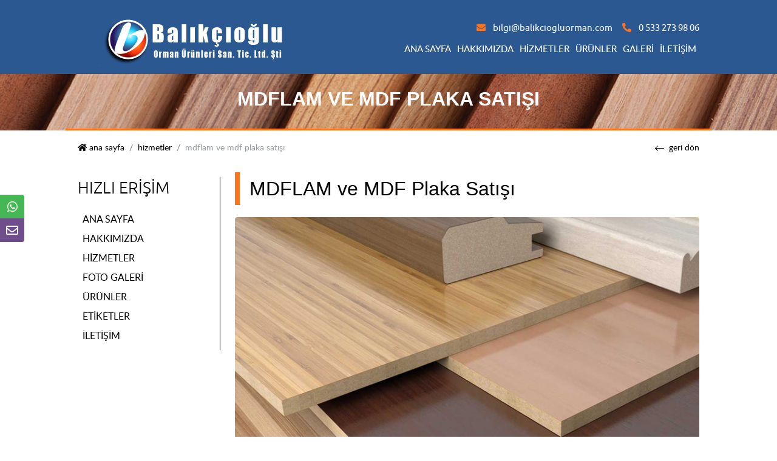

--- FILE ---
content_type: text/html; charset=UTF-8
request_url: https://www.balikciogluorman.com/hizmetler/mdflam-ve-mdf-plaka-satisi/
body_size: 6133
content:
<!-- Google Tag Manager -->
<script>(function(w,d,s,l,i){w[l]=w[l]||[];w[l].push({'gtm.start':
new Date().getTime(),event:'gtm.js'});var f=d.getElementsByTagName(s)[0],
j=d.createElement(s),dl=l!='dataLayer'?'&l='+l:'';j.async=true;j.src=
'https://www.googletagmanager.com/gtm.js?id='+i+dl;f.parentNode.insertBefore(j,f);
})(window,document,'script','dataLayer','GTM-TPH6778');</script>
<!-- End Google Tag Manager -->
 

<!-- Google Tag Manager (noscript) -->
<noscript><iframe src="https://www.googletagmanager.com/ns.html?id=GTM-TPH6778"
height="0" width="0" style="display:none;visibility:hidden"></iframe></noscript>
<!-- End Google Tag Manager (noscript) -->



<!DOCTYPE html>
<html class="no-js" lang='tr' dir="ltr">
<head>
    <meta charset="UTF-8">
    <meta name="publisher" content="PROWEB"/>
    <title>MDFLAM ve MDF Plaka Satışı | Balıkçıoğlu Orman Ürünleri</title>
    <meta name="author" content="Balıkçıoğlu Orman Ürünleri"/>
    <meta name="copyright" content="Balıkçıoğlu Orman Ürünleri 2026"/>
    <meta name="description" content="MDFLAM ve MDF Plaka Satışı"/> 
    <meta name="ROBOTS" content="ALL"/>
    <meta name="viewport" content="width=device-width, initial-scale=1.0, shrink-to-fit=no" />
    <link rel="icon" type="image/png" href="//www.mobicoo.com/rsmlr/firma/balikcioglu/upload-tema/balikciogluorman.com/mobi3/versiyon-1/header/vary3/fav.png"/>
    <link rel="SHORTCUT ICON" href="//www.mobicoo.com/rsmlr/firma/balikcioglu/upload-tema/balikciogluorman.com/mobi3/versiyon-1/header/vary3/fav.png"/>
    <link rel="canonical" href="//www.balikciogluorman.com/hizmetler/mdflam-ve-mdf-plaka-satisi/" />
    <meta property="og:site_name" content="MDFLAM ve MDF Plaka Satışı | Balıkçıoğlu Orman Ürünleri"/>
<meta property="og:url" content="//www.balikciogluorman.com/hizmetler/mdflam-ve-mdf-plaka-satisi/"/>
<meta property="og:title" content="MDFLAM ve MDF Plaka Satışı | Balıkçıoğlu Orman Ürünleri"/>
<meta property="og:description" content="MDFLAM ve MDF Plaka Satışı"/>
<meta property="og:image" content="//www.mobicoo.com/rsmlr/firma/balikcioglu/upload-tema/balikciogluorman.com/mobi3/versiyon-1/header/vary3/logo.png"/>
<meta property="og:image:width" content="1200" /> 
<meta property="og:image:height" content="630" />
<meta name="twitter:card" content="summary_large_image" />
<meta name="twitter:site" content="@balikcioglu-orman-urunleri" />
<meta name="twitter:creator" content="@balikcioglu-orman-urunleri" />
<meta name="twitter:title" content="MDFLAM ve MDF Plaka Satışı | Balıkçıoğlu Orman Ürünleri">
<meta name="twitter:description" content="MDFLAM ve MDF Plaka Satışı">
<meta name="twitter:image:src" content="//www.mobicoo.com/rsmlr/firma/balikcioglu/upload-tema/balikciogluorman.com/mobi3/versiyon-1/header/vary3/logo.png"/>
<link rel="stylesheet" type="text/css" href="//www.balikciogluorman.com/pw-content/tema46/versiyon48/assets/responsive_menu/css/style.css?v=1769206148"/>
<link rel="stylesheet" type="text/css" href="//www.balikciogluorman.com/pw-includes/assets/fontawesome/css/all.min.css"/>
    <link rel="stylesheet" type="text/css" href="//www.balikciogluorman.com/pw-includes/assets/_css/bootstrap.min.css">
<link rel="stylesheet" type="text/css" href="//www.balikciogluorman.com/pw-content/tema46/versiyon48/assets/_css/responsive.css?v=1769206148"/>

<style>
    body {
        font-size:15px;line-height:1.4;
    }
    :root {
    --main-first-color:#fe741c;
    --main-first-color-opacity01:rgba(254,116,28,0.1);
    --main-first-color-opacity25:rgba(254,116,28,0.25);
    --main-first-color-opacity45:rgba(254,116,28,0.45);
    --main-first-color-opacity65:rgba(254,116,28,0.65);
    --main-first-color-opacity85:rgba(254,116,28,0.85);
    --main-second-color:#fff;
    --main-spare-second-color:#000;
    --main-third-color:#000;
    --main-header-color:#2c5891;
    --main-footer-color:#2c5891;
    --main-line-height:1.4;
}
    
    header.header{
        background-color: transparent;
        background-color: var(--main-header-color);
    }
    
</style>
<script type='text/javascript' src='//www.balikciogluorman.com/pw-includes/assets/_js/jquery-3.5.1.min.js'></script></head>
<body>
<!-- -->
        <div class="icon-bar"><a href='https://wa.me/905332739806/?text=Merhaba, ' target='_blank' class='wapp'><i class='fab fa-whatsapp'></i></a><a href='mailto:bilgi@balikciogluorman.com' target='_blank' class='email'><i class='far fa-envelope'></i></a></div>    <header class="header" id="header">
        <div class="yeni_menu">
            <div class="logo">
                <a href="//www.balikciogluorman.com/" title="Balıkçıoğlu Orman Ürünleri">
                    <img src='//www.mobicoo.com/rsmlr/firma/balikcioglu/upload-tema/balikciogluorman.com/mobi3/versiyon-1/header/vary3/logo.png' id='logo' alt='Balıkçıoğlu Orman Ürünleri'/>                </a>
            </div>
            <div class="se_menu_alani my-lg-2 ml-lg-2">
                                                    <div class="d-flex flex-wrap header-social-links">
                                                    <div class="under-item-inline banner_iconlar my-2 mr-3">
                                <i class="fas fa-envelope main_first_color"></i>
                                <p class="ubuntu_regular m-0 pl-2"><a href= "mailto:bilgi@balikciogluorman.com" title="E-mail">bilgi@balikciogluorman.com</a></p>
                            </div>
                                                                                <div class="under-item-inline banner_iconlar my-2">
                                <i class="fas fa-phone-alt main_first_color" ></i>
                                <p class="ubuntu_regular m-0 pl-2">
                                    <span>0 533 273 98 06</span>                                </p>
                            </div>
                                                </div>
                                                    <nav class="animenu" role="navigation" aria-label="Menu">
                    <button class="animenu__toggle rounded">
                        <span class="animenu__toggle__bar"></span>
                        <span class="animenu__toggle__bar"></span>
                        <span class="animenu__toggle__bar"></span>
                    </button>
                                        <ul class="animenu__nav mb-0 justify-content-end">
                        <li class='text-uppercase nav-item'><a href='//www.balikciogluorman.com/' title='Ana Sayfa'>Ana Sayfa</a></li><li class='text-uppercase nav-item'><a href='//www.balikciogluorman.com/hakkimizda/' title='Hakkımızda'>Hakkımızda</a></li><li class='text-uppercase nav-item'><a href='//www.balikciogluorman.com/hizmetler/' title='Hizmetler'>Hizmetler</a></li><li class='text-uppercase nav-item'><a href='//www.balikciogluorman.com/urunler/' title='Ürünler'>Ürünler</a></li><li class='text-uppercase nav-item'><a href='//www.balikciogluorman.com/galeri/' title='Galeri'>Galeri</a></li><li class='text-uppercase nav-item'><a href='//www.balikciogluorman.com/iletisim/' title='İletişim'>İletişim</a></li>                                            </ul>
                </nav>            </div>
        </div>
    </header>
<main id="site-content" class="mb-5 main_third_color" role="main">
	<article id="post-1054">
    <!-- antet (s) -->
<div class="general-container mx-auto antet" style="background:url(//www.mobicoo.com/rsmlr/firma/balikcioglu/upload-tema/balikciogluorman.com/mobi3/versiyon-1/antet/vary1/antet-resmi.jpg) center top no-repeat;">
	<div class="antet_baslik">
		<h1 class="font-weight-bold main_first_color text-white text-uppercase">MDFLAM ve MDF Plaka Satışı</h1>
    </div>
    
    <div class="antet_ici lato_regular font-size-0_9 main_third_color">
                <ol class="sayfa_baslik breadcrumb mb-0 p-0 bg-transparent justify-content-md-start justify-content-center" vocab="http://schema.org/" typeof="BreadcrumbList">
            <li class="breadcrumb-item" property="itemListElement" typeof="ListItem">
                <a href="//www.balikciogluorman.com/" class="main_third_color text-lowercase" title="Balıkçıoğlu Orman Ürünleri" property="item" typeof="WebPage"><span property="name"><i class="fas fa-home mr-1"></i>Ana sayfa<span class="sr-only">Balıkçıoğlu Orman Ürünleri</span></span></a>
                <meta property="position" content="1">
            </li>
              <li class='breadcrumb-item' property='itemListElement' typeof='ListItem'>
                                <a href='//www.balikciogluorman.com/hizmetler/' property='item' typeof='WebPage' class='text-lowercase main_third_color' title='Hizmetler'>Hizmetler</a>
                                <meta property='position' content='2'>
                            </li>            <li class="breadcrumb-item active" aria-current="page" property="itemListElement" typeof="ListItem">
                <span property="name" class="text-lowercase pages_own_name">MDFLAM ve MDF Plaka Satışı</span>
                <meta property="position" content="3">
            </li>
        </ol>
        <a href="javascript:history.back()" class="backBtn mx-md-0 mx-auto main_third_color text-lowercase">
            <svg xmlns="http://www.w3.org/2000/svg" viewBox="0 0 448 512" class="mr-2 font-size-1_1" style="width:1em;">
                <path fill="currentColor" d="M136.97 380.485l7.071-7.07c4.686-4.686 4.686-12.284 0-16.971L60.113 273H436c6.627 0 12-5.373 12-12v-10c0-6.627-5.373-12-12-12H60.113l83.928-83.444c4.686-4.686 4.686-12.284 0-16.971l-7.071-7.07c-4.686-4.686-12.284-4.686-16.97 0l-116.485 116c-4.686 4.686-4.686 12.284 0 16.971l116.485 116c4.686 4.686 12.284 4.686 16.97-.001z"></path>
            </svg>Geri dön        </a>
    </div>
</div><!--antet (f) -->

<div class="center_of_page_container d-flex flex-wrap flex-lg-nowrap align-items-start">

        <div class="inc_hizli_erisim col-lg-2 order-lg-1 order-2 mt-lg-0 mt-4 mr-lg-4 mx-auto pb-lg-2 px-lg-0 px-3">
        <p class=" ubuntu_light font-size-1_8 cursor-pointer text-uppercase pb-3 text-lg-left text-center" onclick="ac_kapat('quickAccess')">Hızlı Erişim</p>

        <ul id='quickAccess' class='hizli_menu lato_regular font-size-1_0 list-group'><li class='h_menu border-0 btn text-uppercase px-2 py-1 w-100 text-lg-left text-center'><a href='//www.balikciogluorman.com/'  class='d-block stretched-link'>Ana Sayfa</a></li><li class='h_menu border-0 btn text-uppercase px-2 py-1 w-100 text-lg-left text-center'><a href='//www.balikciogluorman.com/hakkimizda/'  class='d-block stretched-link'>Hakkımızda</a></li><li class='h_menu border-0 btn text-uppercase px-2 py-1 w-100 text-lg-left text-center'><a href='//www.balikciogluorman.com/hizmetler/'  class='d-block stretched-link'>Hizmetler</a></li><li class='h_menu border-0 btn text-uppercase px-2 py-1 w-100 text-lg-left text-center'><a href='//www.balikciogluorman.com/galeri/'  class='d-block stretched-link'>Foto Galeri</a></li><li class='h_menu border-0 btn text-uppercase px-2 py-1 w-100 text-lg-left text-center'><a href='//www.balikciogluorman.com/urunler/'  class='d-block stretched-link'>Ürünler</a></li><li class='h_menu border-0 btn text-uppercase px-2 py-1 w-100 text-lg-left text-center'><a href='//www.balikciogluorman.com/etiketler/'  class='d-block stretched-link'>Etiketler</a></li><li class='h_menu border-0 btn text-uppercase px-2 py-1 w-100 text-lg-left text-center'><a href='//www.balikciogluorman.com/iletisim/'  class='d-block stretched-link'>İletişim</a></li></ul>
    </div>
    
    <div class="center_of_page mx-0 services_container card-deck order-lg-2 order-1 justify-content-center col px-lg-0">
        
                    <div class='icerik-container mt-lg-n2 mb-4 w-100 px-lg-0 px-3 text-justify'>
                        <div class='position-relative' style=''>
                            <h2 class='text-reset title_border pl-3 py-2 text-dark mb-3'>MDFLAM ve MDF Plaka Satışı</h2>
                            
                                <img class='img-fluid rounded float-none float-md-right ml-md-2 mr-md-0 mt-1 mb-2' src='//www.mobicoo.com/rsmlr/firma/balikcioglu/upload-modul/balikciogluorman.com/hizmetler/mdflam-ve-mdf-plaka-satisi-1.jpg' alt='MDFLAM ve MDF Plaka Satışı'/>
                            
                            <p>Balıkçıoğlu olarak; MDFLam, MDF, SuntaLam Plaka satışı yapmaktayız. Satışını yapıtığımız plakalar sektörün bu konudaki öncü firmalarındandır.<br><br>Plaka alanında bayisi olduğumuz markalar şu şekildedir;<br><br>Kastamonu Entegre, Divapan, Teverpan, Modatek<br><br>İşletmemizde bu markalara ait en kaliteli ürünleri bulabilirsiniz.<br></p>
                        </div>
                    </div>            </div>

</div></article>
</main><!-- #site-content -->

        <footer id="footer" class="bg_footer_color footer_vary1">
            <div class="footer_container" style="background-image:url(//www.mobicoo.com/rsmlr/firma/balikcioglu/upload-tema/balikciogluorman.com/mobi3/versiyon-1/footer/vary1/balikcioglu.png)">
                <div class="footer container align-items-start py-2">
                                                <div class="col-lg-4 col-md-6 my-5 text-white">
                                <p class="font-weight-bold footer_col_title pb-2 mb-3 text-uppercase text-center text-lg-left">İletişim Bilgileri</p>
                                <div class="position-relative">
                                    <p><b>0 264 275 0330&nbsp;</b></p><p><span style="font-size: 1rem;"><b>0 533 273 9806</b></span></p><p><b>  bilgi@balikciogluorman.com </b></p><p><b>Erenler Mah. 1183. Sok. No: 2 (ADA OUTLET Yanı) Erenler / SAKARYA</b></p>                                </div>
                            </div>
                                                    <div class="col-lg-4 col-md-6 my-5">
                            <p class="font-weight-bold text-white footer_col_title pb-2 mb-3 text-uppercase text-center text-lg-left">Hızlı erişim</p>

                            <div class="row justify-content-between no-gutters text-center text-sm-left">
                                <div class='col-sm-6 mb-3'>
                                            <a href='//www.balikciogluorman.com/' class='lato_medium font-size-0_8 text-white text-uppercase' title='Ana Sayfa'><svg xmlns="http://www.w3.org/2000/svg" viewBox="0 0 320 512" class="svg-inline--fa fa-w-10 fa-1x mr-1" style="max-width:1em"><path fill="currentColor" d="M166.9 264.5l-117.8 116c-4.7 4.7-12.3 4.7-17 0l-7.1-7.1c-4.7-4.7-4.7-12.3 0-17L127.3 256 25.1 155.6c-4.7-4.7-4.7-12.3 0-17l7.1-7.1c4.7-4.7 12.3-4.7 17 0l117.8 116c4.6 4.7 4.6 12.3-.1 17zm128-17l-117.8-116c-4.7-4.7-12.3-4.7-17 0l-7.1 7.1c-4.7 4.7-4.7 12.3 0 17L255.3 256 153.1 356.4c-4.7 4.7-4.7 12.3 0 17l7.1 7.1c4.7 4.7 12.3 4.7 17 0l117.8-116c4.6-4.7 4.6-12.3-.1-17z"></path></svg>Ana Sayfa</a>
                                        </div><div class='col-sm-6 mb-3'>
                                            <a href='//www.balikciogluorman.com/hakkimizda/' class='lato_medium font-size-0_8 text-white text-uppercase' title='Hakkımızda'><svg xmlns="http://www.w3.org/2000/svg" viewBox="0 0 320 512" class="svg-inline--fa fa-w-10 fa-1x mr-1" style="max-width:1em"><path fill="currentColor" d="M166.9 264.5l-117.8 116c-4.7 4.7-12.3 4.7-17 0l-7.1-7.1c-4.7-4.7-4.7-12.3 0-17L127.3 256 25.1 155.6c-4.7-4.7-4.7-12.3 0-17l7.1-7.1c4.7-4.7 12.3-4.7 17 0l117.8 116c4.6 4.7 4.6 12.3-.1 17zm128-17l-117.8-116c-4.7-4.7-12.3-4.7-17 0l-7.1 7.1c-4.7 4.7-4.7 12.3 0 17L255.3 256 153.1 356.4c-4.7 4.7-4.7 12.3 0 17l7.1 7.1c4.7 4.7 12.3 4.7 17 0l117.8-116c4.6-4.7 4.6-12.3-.1-17z"></path></svg>Hakkımızda</a>
                                        </div><div class='col-sm-6 mb-3'>
                                            <a href='//www.balikciogluorman.com/hizmetler/' class='lato_medium font-size-0_8 text-white text-uppercase' title='Hizmetler'><svg xmlns="http://www.w3.org/2000/svg" viewBox="0 0 320 512" class="svg-inline--fa fa-w-10 fa-1x mr-1" style="max-width:1em"><path fill="currentColor" d="M166.9 264.5l-117.8 116c-4.7 4.7-12.3 4.7-17 0l-7.1-7.1c-4.7-4.7-4.7-12.3 0-17L127.3 256 25.1 155.6c-4.7-4.7-4.7-12.3 0-17l7.1-7.1c4.7-4.7 12.3-4.7 17 0l117.8 116c4.6 4.7 4.6 12.3-.1 17zm128-17l-117.8-116c-4.7-4.7-12.3-4.7-17 0l-7.1 7.1c-4.7 4.7-4.7 12.3 0 17L255.3 256 153.1 356.4c-4.7 4.7-4.7 12.3 0 17l7.1 7.1c4.7 4.7 12.3 4.7 17 0l117.8-116c4.6-4.7 4.6-12.3-.1-17z"></path></svg>Hizmetler</a>
                                        </div><div class='col-sm-6 mb-3'>
                                            <a href='//www.balikciogluorman.com/galeri/' class='lato_medium font-size-0_8 text-white text-uppercase' title='Galeri'><svg xmlns="http://www.w3.org/2000/svg" viewBox="0 0 320 512" class="svg-inline--fa fa-w-10 fa-1x mr-1" style="max-width:1em"><path fill="currentColor" d="M166.9 264.5l-117.8 116c-4.7 4.7-12.3 4.7-17 0l-7.1-7.1c-4.7-4.7-4.7-12.3 0-17L127.3 256 25.1 155.6c-4.7-4.7-4.7-12.3 0-17l7.1-7.1c4.7-4.7 12.3-4.7 17 0l117.8 116c4.6 4.7 4.6 12.3-.1 17zm128-17l-117.8-116c-4.7-4.7-12.3-4.7-17 0l-7.1 7.1c-4.7 4.7-4.7 12.3 0 17L255.3 256 153.1 356.4c-4.7 4.7-4.7 12.3 0 17l7.1 7.1c4.7 4.7 12.3 4.7 17 0l117.8-116c4.6-4.7 4.6-12.3-.1-17z"></path></svg>Galeri</a>
                                        </div><div class='col-sm-6 mb-3'>
                                            <a href='//www.balikciogluorman.com/urunler/' class='lato_medium font-size-0_8 text-white text-uppercase' title='Ürünler'><svg xmlns="http://www.w3.org/2000/svg" viewBox="0 0 320 512" class="svg-inline--fa fa-w-10 fa-1x mr-1" style="max-width:1em"><path fill="currentColor" d="M166.9 264.5l-117.8 116c-4.7 4.7-12.3 4.7-17 0l-7.1-7.1c-4.7-4.7-4.7-12.3 0-17L127.3 256 25.1 155.6c-4.7-4.7-4.7-12.3 0-17l7.1-7.1c4.7-4.7 12.3-4.7 17 0l117.8 116c4.6 4.7 4.6 12.3-.1 17zm128-17l-117.8-116c-4.7-4.7-12.3-4.7-17 0l-7.1 7.1c-4.7 4.7-4.7 12.3 0 17L255.3 256 153.1 356.4c-4.7 4.7-4.7 12.3 0 17l7.1 7.1c4.7 4.7 12.3 4.7 17 0l117.8-116c4.6-4.7 4.6-12.3-.1-17z"></path></svg>Ürünler</a>
                                        </div><div class='col-sm-6 mb-3'>
                                            <a href='//www.balikciogluorman.com/iletisim/' class='lato_medium font-size-0_8 text-white text-uppercase' title='İletişim'><svg xmlns="http://www.w3.org/2000/svg" viewBox="0 0 320 512" class="svg-inline--fa fa-w-10 fa-1x mr-1" style="max-width:1em"><path fill="currentColor" d="M166.9 264.5l-117.8 116c-4.7 4.7-12.3 4.7-17 0l-7.1-7.1c-4.7-4.7-4.7-12.3 0-17L127.3 256 25.1 155.6c-4.7-4.7-4.7-12.3 0-17l7.1-7.1c4.7-4.7 12.3-4.7 17 0l117.8 116c4.6 4.7 4.6 12.3-.1 17zm128-17l-117.8-116c-4.7-4.7-12.3-4.7-17 0l-7.1 7.1c-4.7 4.7-4.7 12.3 0 17L255.3 256 153.1 356.4c-4.7 4.7-4.7 12.3 0 17l7.1 7.1c4.7 4.7 12.3 4.7 17 0l117.8-116c4.6-4.7 4.6-12.3-.1-17z"></path></svg>İletişim</a>
                                        </div>                            </div>

                        </div>
                                        </div>
            </div>

                            <div class="footer_alt_container">
                    <div class="footer_alt_ic a container d-md-flex" style="min-height:83px;">
                                                <div class="text-white under-item-inline p-1">
                            <p><span style="font-size: 18px;"><b>Balıkçıoğlu Orman Ürünleri</b></span> | Tüm Hakları Saklıdır<br></p>                            <svg xmlns='http://www.w3.org/2000/svg' viewBox='0 0 512 512' style='max-width:1em' class='svg-inline--fa fa-w-16 fa-1x'>
                                <path fill='currentColor' d='M256 8C119.033 8 8 119.033 8 256s111.033 248 248 248 248-111.033 248-248S392.967 8 256 8zm216 248c0 118.663-96.055 216-216 216-118.663 0-216-96.055-216-216 0-118.663 96.055-216 216-216 118.663 0 216 96.055 216 216zM360.474 357.366c-9.414 9.142-44.455 38.966-100.106 38.966-77.825 0-136.513-60.551-136.513-140.846 0-77.951 58.345-137.596 135.431-137.596 53.547 0 85.508 24.785 94.028 32.381a11.96 11.96 0 0 1 1.721 16.001l-8.763 12.08c-4.034 5.561-11.877 6.579-17.203 2.329-8.921-7.122-33.509-23.688-69.062-23.688-54.32 0-94.161 41.791-94.161 98.131 0 58.209 40.791 102.104 94.882 102.104 39.538 0 66.522-22.074 73.851-28.84 5.068-4.681 13.054-4.108 17.423 1.239l9.414 11.534c3.969 4.861 3.564 11.828-.942 16.205z'></path>
                            </svg>
                            2026                        </div>
                        
                            <div class="hizalama text-md-right text-center p-1">
                                
                                            <a href='https://www.proweb.com.tr' title='Copyright'>
                                                <img src='//www.mobicoo.com/rsmlr/firma/balikcioglu/upload-tema/balikciogluorman.com/mobi3/versiyon-1/footer/vary1/balikcioglu-orman-urunleri-tum-haklari-saklidir.png'/>
                                            </a>
                                        
                                <a href="https://www.mobicoo.com/giris.php" title="Panel" class="text-white" target="_blank"><svg aria-hidden="true" focusable="false" data-prefix="fas" data-icon="lock" role="img" xmlns="http://www.w3.org/2000/svg" viewBox="0 0 448 512" class="svg-inline--fa fa-lock fa-w-12 fa-3x"><path fill="currentColor" d="M400 224h-24v-72C376 68.2 307.8 0 224 0S72 68.2 72 152v72H48c-26.5 0-48 21.5-48 48v192c0 26.5 21.5 48 48 48h352c26.5 0 48-21.5 48-48V272c0-26.5-21.5-48-48-48zm-104 0H152v-72c0-39.7 32.3-72 72-72s72 32.3 72 72v72z" class=""></path></svg></a>
                                <a href="https://mail.yandex.com.tr" title="Mail" target="_blank" class="text-white"><svg aria-hidden="true" focusable="false" data-prefix="fas" data-icon="envelope" role="img" xmlns="http://www.w3.org/2000/svg" viewBox="0 0 512 512" class="svg-inline--fa fa-envelope fa-w-16 fa-3x"><path fill="currentColor" d="M502.3 190.8c3.9-3.1 9.7-.2 9.7 4.7V400c0 26.5-21.5 48-48 48H48c-26.5 0-48-21.5-48-48V195.6c0-5 5.7-7.8 9.7-4.7 22.4 17.4 52.1 39.5 154.1 113.6 21.1 15.4 56.7 47.8 92.2 47.6 35.7.3 72-32.8 92.3-47.6 102-74.1 131.6-96.3 154-113.7zM256 320c23.2.4 56.6-29.2 73.4-41.4 132.7-96.3 142.8-104.7 173.4-128.7 5.8-4.5 9.2-11.5 9.2-18.9v-19c0-26.5-21.5-48-48-48H48C21.5 64 0 85.5 0 112v19c0 7.4 3.4 14.3 9.2 18.9 30.6 23.9 40.7 32.4 173.4 128.7 16.8 12.2 50.2 41.8 73.4 41.4z" class=""></path></svg></a>
                            </div>
                        
                    </div>
                </div>
                        </footer>
    </body>
</html>
<script type="text/javascript" src="//www.balikciogluorman.com/pw-includes/assets/_js/bootstrap.bundle.min.js"></script>
<script type="text/javascript" src="//www.balikciogluorman.com/pw-content/tema46/versiyon48/assets/responsive_menu/js/index.js"></script>

<script>
function ac_kapat(theElem) /* fonksiyon tanımı */ {
	var $t = $('#'+theElem); /*id'den gelen değeri */
	if ($t.is(':visible'))
		$t.slideUp(500);
	else
		$t.slideDown(500);
}

$(window).scroll(function() {
	// console.log("height: "+$('#header').height());
	var $t = $('#header');
	if($(document).scrollTop() > 0 ){
		$t.addClass('menu_fixed');
	} else {
		$t.removeClass('menu_fixed');
	}

	if( $('.inc_hizli_erisim').length ) {
		// let headerHeight = $t.height();
		$('.inc_hizli_erisim').css('--header-h',$t.height()+"px");
	}
  
});
$(function() {

	if( $('.as_referans').length > 0 ) {
		if (document.dir=="rtl") {  // Arabic
			$('.as_referans').attr("dir", "rtl"); 
			$('.as_referans').slick({
				dots: false,
				infinite: true,
				slidesToShow: 5,
				slidesToScroll: 5,
				arrows: false,
				autoplay: true,
				autoplaySpeed:3000,
				rtl:true,
				responsive: [
					{
						breakpoint: 992,
						settings: {
							slidesToShow: 4,
							slidesToScroll: 4,
							infinite: true,
							dots: true
						}
					},
					{
						breakpoint: 768,
						settings: {
							slidesToShow: 3,
							slidesToScroll: 3
						}
					},
					{
						breakpoint: 480,
						settings: {
							slidesToShow: 2,
							slidesToScroll: 2
						}
					}
				]
			});
		} 
		else
		{
			$('.as_referans').slick({
				dots: false,
				infinite: true,
				slidesToShow: 5,
				slidesToScroll: 5,
				arrows: false,
				autoplay: true,
				autoplaySpeed:3000,
				responsive: [
					{
						breakpoint: 992,
						settings: {
							slidesToShow: 4,
							slidesToScroll: 4,
							infinite: true,
							dots: true
						}
					},
					{
						breakpoint: 768,
						settings: {
							slidesToShow: 3,
							slidesToScroll: 3
						}
					},
					{
						breakpoint: 480,
						settings: {
							slidesToShow: 2,
							slidesToScroll: 2
						}
					}
				]
			});
		}

	}

	// ------------------------------------------------------- //
	// Multi Level dropdowns
	// ------------------------------------------------------ //
	$("ul.dropdown-menu [data-toggle='dropdown']").on("click", function(event) {
		event.preventDefault();
		event.stopPropagation();

		$(this).siblings().toggleClass("show");

		if (!$(this).next().hasClass('show')) {
			$(this).parents('.dropdown-menu').first().find('.show').removeClass("show");
		}
		$(this).parents('li.nav-item.dropdown.show').on('hidden.bs.dropdown', function(e) {
			$('.dropdown-submenu .show').removeClass("show");
		});

  	});
});
</script>

--- FILE ---
content_type: text/css
request_url: https://www.balikciogluorman.com/pw-content/tema46/versiyon48/assets/responsive_menu/css/style.css?v=1769206148
body_size: 2178
content:
.dropdown-submenu {
    position: relative;
}

.dropdown-submenu>.dropdown-menu {
    top: 0;
    left: 100%;
    margin-top: 0px;
    margin-left: 0px;
}

.animenu__toggle {
    display: none;
    border: 1px solid;
    border-color:transparent;
    border-color: var(--main-first-color-opacity45);
    /* border-color: var(--main-first-color); */
    padding: 7px;
    width: 46px;
    height: auto;
    background-color: #fff;
    outline: unset !important;
}

.animenu__toggle.animenu__toggle--active {
    height: 36px;
}

.animenu__toggle__bar {
    display: block;
    width: 30px;
    height: 2px;
    background-color: #ffffff;
    -webkit-border-radius: 3px;
    -moz-border-radius: 3px;
    border-radius: 3px;
    transition: transform .3s ease;
}

.animenu__toggle__bar:nth-child(2) {
    margin: 7px 0;
}
.animenu__toggle--active .animenu__toggle__bar:nth-child(2) {
    margin: -1px 0 0;
}

.animenu__toggle--active .animenu__toggle__bar {
    margin: 0;
    margin-top: -1px;
    position: absolute;
}

.animenu__toggle--active .animenu__toggle__bar:nth-child(1) {
    transform: rotate(45deg);
}

.animenu__toggle__bar:nth-child(2) {
    opacity: 1;
    transition: opacity .3s ease-in-out .1s;
}

.animenu__toggle--active .animenu__toggle__bar:nth-child(2) {
    opacity: 0;
    transition: ease all 0s;
}

.animenu__toggle--active .animenu__toggle__bar:nth-child(3) {
    transform: rotate(-45deg);
}

.animenu {
    display: block;
    width: 100%;
    margin: 0 auto;
}

.animenu ul {
    padding: 0;
    list-style: none;
}

.animenu li,
.animenu a {
    display: inline-block;
    font-size: 15px;
}

.animenu a {
    font-family: "lato_medium";
    color: var(--main-second-color);
    text-decoration: none !important;
}

.animenu .dropdown-menu a {
    color: var(--main-first-color);
}

.animenu .dropdown-menu>.dropdown-item:active {
    background-color: var(--main-second-color);
}

.animenu__nav {
    display: -ms-flexbox;
    display: -webkit-flex;
    display: flex;
    -ms-flex-flow: row wrap;
    -webkit-flex-flow: row wrap;
    flex-flow: row wrap;
    align-items: center;
}

.animenu__nav>li {
    position: relative;
}

.animenu__nav>li:hover,
.animenu__nav>li.nav-item.dropdown.show {
    background-color: var(--main-first-color);
    border-radius: 2px;
}

.animenu__nav>li>a {
    padding: 5px;
}

.animenu__nav>li:hover>a,
.animenu__nav>li.nav-item.dropdown.show>a {
    color: #ffffff;
}

.animenu__nav__dropdown {
    min-width: 100%;
    width: 120px;
    position: absolute;
    top: 100%;
    left: 0;
    z-index: 200;
    opacity: 0;
    visibility: hidden;
    background: #007cc7;
    color: #ffffff;
}

.animenu__nav__dropdown>li {
    width: 100%;
    padding: 0px;
}

.animenu__nav__dropdown a {
    padding: 7px 10px;
    width: 100%;
    border-color: #373737;
    text-indent: 0px;
    transition: all ease .2s;
    background-color: var(--main-first-color);
    color: #FFFFFF;
}

.animenu__nav__dropdown a:hover,
.animenu__nav__dropdown a:focus-within {
    background-color: #ffffff;
    border: 1px solid var(--main-first-color);
    color: var(--main-first-color);
    text-indent: 10px;
    transition: all ease .2s;
}

@media screen and (min-width: 769px) {
    .menu_alani {
        width: 100%;
        background-color: #066fb8;
        position: absolute;
        left: 50%;
        transform: translateX(-50%);
        bottom: -60px;
        z-index: 101;
    }
    #acilacak_div100,
    #acilacak_div101,
    #acilacak_div102,
    #acilacak_div103 {
        display: block;
    }
}


/* Medium Devices, Desktops */

@media only screen and (min-width: 992px) {
    .se_menu_alani {
        -ms-flex-preferred-size: 0;
        flex-basis: 0;
        -ms-flex-positive: 1;
        flex-grow: 1;
        min-width: 0;
        max-width: 100%;
    }
    .se_menu_alani.w-100 {
        -ms-flex-preferred-size: auto;
        flex-basis: auto;
    }
    .logo_container {
        display: flex;
        display: -webkit-flex;
    }
    .alan1 {
        width: 40%;
    }
    .alan2 {
        width: 60%;
        justify-content: flex-end;
    }
}

@media screen and (max-width: 1260px) {
    .animenu__nav>li:last-child:hover>ul {
        right: 0;
    }
    .animenu__nav>li:last-child>ul {
        right: 0;
    }
}

@media screen and (max-width: 992px) {
    .animenu {
        text-align: left;
    }
    .animenu__toggle__bar {
        background-color: var(--main-first-color);
    }
    .menu_alani {
        position: absolute;
        top: 0;
        left: 2.5%;
        right: 2.5%;
        z-index: 99;
    }
    .animenu__nav__dropdown>li {
        border: 0;
    }
    .animenu__toggle {
        display: inline-block;
    }
    .animenu__nav,
    .animenu__nav__dropdown {
        display: none;
    }
    .slogan_banner_image {
        display: none;
    }
    .animenu__nav {
        margin: 10px 0 10px;
    }
    .animenu__nav>li {
        width: 100%;
        border-right: 0;
        border-bottom: 1px solid var(--main-first-color);
    }
    .animenu__nav>li:last-child {
        border: 0;
    }
    .animenu__nav>li>a {
        width: 100%;
        padding: 10px 0;
        border-color: #111;
        position: relative;
    }
    .animenu__nav__dropdown {
        position: static;
        background-color: #b58c3d;
        margin: 0;
        transition: none;
        visibility: visible;
        opacity: 1;
    }
    .animenu__nav__dropdown>li:first-child>a:after {
        content: none;
    }
    .animenu__nav__dropdown a {
        padding-left: 20px;
        width: 100%;
    }
    .animenu__nav--open {
        display: block !important;
        text-align: center;
    }
    #acilacak_div100,
    #acilacak_div101,
    #acilacak_div102,
    #acilacak_div103 {
        display: none;
    }
    .se_menu_alani {
        width: 100%;
    }
    .animenu__nav--open .animenu__nav__dropdown {
        display: block;
    }
    .logo_alani {
        justify-content: center;
    }
    .yoket {
        display: none!important;
    }
    .alan1 {
        width: 100%;
        margin-bottom: 10px;
    }
    .alan2 {
        width: 100%;
    }
    .dropdown-menu.dropdown-w-100 {
        width: 100%;
    }
    nav.animenu .dropdown-menu {
        position: static;
    }
    .dropdown-item.text-center,
    .dropdown-submenu.text-center {
        text-align: center !important;
        width: 100%;
    }
}


/* Extra Small Devices, Phones */

@media only screen and (max-width: 480px) {
    .manset_logo_container {
        display: none;
    }
    .logo_alani {
        flex-flow: row wrap;
    }
    .alan2 {
        padding: 10px;
    }
}

.header {
    position: relative;
    top: 0;
    width: 100%;
    z-index: 1000;
    /*background-color: #fff; */
    background-color: var(--main-header-color);
}

.header.menu_fixed {
    position:sticky;
    -webkit-box-shadow: 0px 10px 40px -10px rgba(0, 64, 128, 0.2);
            box-shadow: 0px 10px 40px -10px rgba(0, 64, 128, 0.2);
    -webkit-box-shadow: 0px 10px 40px -10px var(--main-first-color-opacity01);
            box-shadow: 0px 10px 40px -10px var(--main-first-color-opacity01);
    background-color: var(--main-header-color);
}

#header #logo {
    margin-top: 4px;
    margin-bottom: 4px;
    transition:ease all .3s;
    max-width: 100%;
}
#header.menu_fixed #logo {
    /* max-width: 170px; */
    max-height: 130px;
}
#header #logoWrite {
    max-width: 260px;
    display: inline-block;
    font-family: "Roboto";
    letter-spacing: .1px;
}
#header #logoWrite > * {
    margin-bottom: 0;
}

.logo_container {
    width: 100%;
    justify-content: space-between;
    align-items: center;
    padding: 20px 0px;
    max-width: 1024px;
    margin: 0 auto;
}

.logo_alani {
    display: flex;
    align-items: center;
    display: -webkit-flex;
}

.menu_alani {
    width: 100%;
    max-width: 1190px;
    margin: 0 auto;
}

/*.banner_iconlar {
    display: flex;
    flex-flow: row wrap;
    display: -webkit-flex;
    -webkit-flex-flow: row wrap;
    align-items: center;
}*/

.menu_hizalama {
    align-items: center;
    display: flex;
    flex-flow: row wrap;
    display: -webkit-flex;
    -webkit-flex-flow: row wrap;
}

.banner_iconlar p,
.banner_iconlar p a {
    color: var(--main-second-color);
}

@media only screen and (max-width: 992px) {
    .animenu__toggle {
        position: absolute;
        right: 20px;
        top: 40%;
    }
    .yeni_menu {
        padding-top: 0px;
    }
    .logo_container {
        padding: 15px 0px 0;
        border-bottom: 0px solid #fff;
    }
    #header #logo {
        max-width: 170px;
    }
    header.header:not(.menu_fixed) {
        position: relative !important;
    }
}


/******************** main menu at top Position (f) ***********************/


/******************** social menu at Left Position (s) ***********************/

.icon-bar {
    position: fixed;
    top: 50%;
    -webkit-transform: translateY(-50%);
    -ms-transform: translateY(-50%);
    transform: translateY(-50%);
    z-index: 99999999;
}

.icon-bar a {
    display: block;
    text-align: center;
    padding: 10px;
    transition: all 0.3s ease;
    color: white;
    font-size: 1.3em;
    line-height: 1;
    opacity: .85;
}

.icon-bar a:hover {
    color: #fff;
    opacity: 1;
}

.icon-bar a:first-child {
    border-top-right-radius: 4px;
}

.icon-bar a:last-child {
    border-bottom-right-radius: 4px;
}

.facebook {
    background: #3B5998;
    color: white;
}

.instagram {
    background: #d63086;
    color: white;
}

.twitter {
    background: #55ACEE;
    color: white;
}

.google {
    background: #dd4b39;
    color: white;
}

.linkedin {
    background: #007bb5;
    color: white;
}

.youtube {
    background: #bb0000;
    color: white;
}

.wapp {
    background: #25aa37;
    color: white;
}

.email {
    background: #572f79;
    color: white;
}